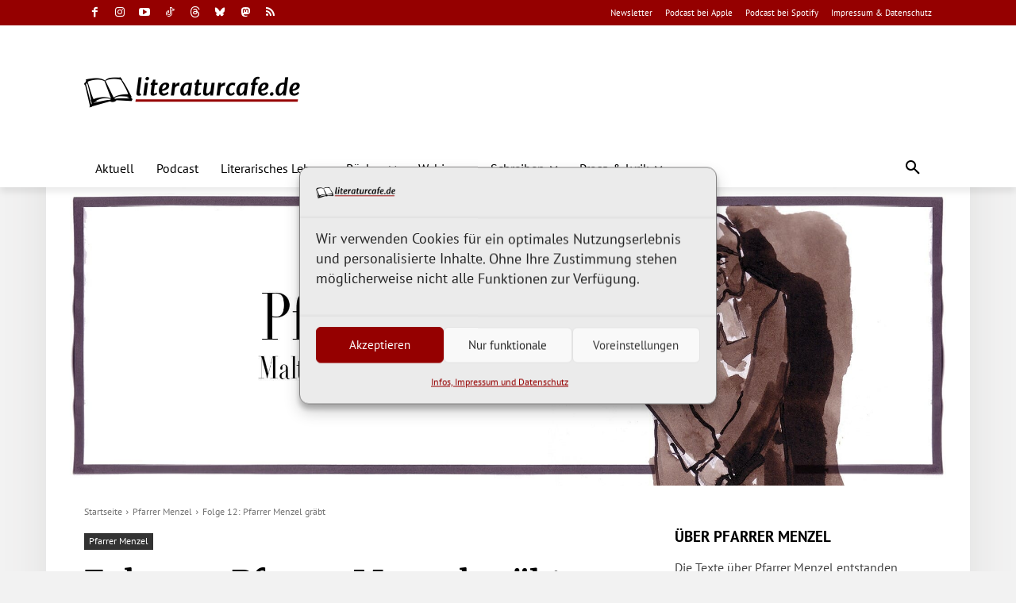

--- FILE ---
content_type: text/javascript; charset=UTF-8
request_url: https://www.literaturcafe.de/info/www/delivery/ajs.php?zoneid=3&cb=23401237072&charset=UTF-8&loc=https%3A//www.literaturcafe.de/pfarrer-menzel-graebt/
body_size: 3897
content:
var OX_14d5cd19 = '';
OX_14d5cd19 += "<"+"style>.book-container{display:inline-block;vertical-align:middle;perspective:600px;margin:20px}@keyframes initAnimation{0%{transform:rotateY(0)}100%{transform:rotateY(-25deg)}}.book{position:relative;width:170px;height:255px;transform-style:preserve-3d;transform:rotateY(-25deg);transition:1s ease;animation:1s ease 0s 1 initAnimation}.book:hover{transform:rotateY(0)}.book img{position:absolute;top:0;left:0;width:100%;height:100%;transform:translateZ(27.5px);background-color:#01060f;border-radius:0 2px 2px 0;box-shadow:5px 5px 20px #666}.book::before{position:absolute;content:\'\';left:0;top:2px;width:53px;height:calc(100% - 4px);transform:translateX(140px) rotateY(90deg);background:linear-gradient(90deg,#fff 0,#f9f9f9 5%,#fff 10%,#f9f9f9 15%,#fff 20%,#f9f9f9 25%,#fff 30%,#f9f9f9 35%,#fff 40%,#f9f9f9 45%,#fff 50%,#f9f9f9 55%,#fff 60%,#f9f9f9 65%,#fff 70%,#f9f9f9 75%,#fff 80%,#f9f9f9 85%,#fff 90%,#f9f9f9 95%,#fff 100%)}.book::after{position:absolute;top:0;left:0;width:100%;height:100%;content:\'\';transform:translateZ(-27.5px);background-color:#01060f;border-radius:0 2px 2px 0;box-shadow:-10px 0 50px 10px #666}<"+"/style>\n";
OX_14d5cd19 += "<"+"div class=\"anzeige\">Anzeige<"+"/div><"+"div id=\"werbung_titel\"><"+"p class=\"titel_oben\" style=\"margin-bottom:5px;\"><"+"a href=\"https://www.literaturcafe.de/info/www/delivery/cl.php?bannerid=2613&amp;zoneid=3&amp;source=%7Bobfs%3A%7D&amp;sig=42ccea47b39893280efb58d3e9b6cf1c547c95afaadc0aaca4a14aca79e16ec1&amp;oadest=https%3A%2F%2Fwww.chbeck.de%2Fda-empoli-stunde-raubtiere%2Fproduct%2F38898663\" target=\"_blank\">Giuliano da Empoli<"+"br />Die Stunde der Raubtiere<"+"/a><"+"/p><"+"a href=\"https://www.literaturcafe.de/info/www/delivery/cl.php?bannerid=2613&amp;zoneid=3&amp;source=%7Bobfs%3A%7D&amp;sig=42ccea47b39893280efb58d3e9b6cf1c547c95afaadc0aaca4a14aca79e16ec1&amp;oadest=https%3A%2F%2Fwww.chbeck.de%2Fda-empoli-stunde-raubtiere%2Fproduct%2F38898663\" target=\"_blank\" class=\"book-container\"><"+"div class=\"book\"><"+"img alt=\"Buchcover - Klicken Sie hier, um mehr Informationen &uuml;ber diesen Titel zu erhalten!\" title=\"Abbildung des Buchcovers\" src=\"/coverdaten/beck_38898663.jpg\" width=\"170\" height=\"255\" border=\"0\"/><"+"/div><"+"/a><"+"p class=\"titel_unten\" style=\"margin-top:5px;\">&raquo;Sehr eindringlich und auch humorvoll beschreibt er, was er gesehen hat. Ein Essay voller Geschichte, Erz&auml;hlungen und Pointen.&laquo;<"+"br />ARD ttt, Jella Mehringer<"+"/p><"+"p class=\"titel_link\"><"+"a href=\"https://www.literaturcafe.de/info/www/delivery/cl.php?bannerid=2613&amp;zoneid=3&amp;source=%7Bobfs%3A%7D&amp;sig=42ccea47b39893280efb58d3e9b6cf1c547c95afaadc0aaca4a14aca79e16ec1&amp;oadest=https%3A%2F%2Fwww.chbeck.de%2Fda-empoli-stunde-raubtiere%2Fproduct%2F38898663\" target=\"_blank\" title=\"Klicken Sie hier, um mehr Informationen &uuml;ber diesen Titel zu erhalten!\">Leseprobe&nbsp;bei&nbsp;C.H.&nbsp;Beck&nbsp;&gt;&gt;<"+"/a><"+"/p><"+"/div><"+"script>document.querySelectorAll(\'.book\').forEach(book=>{const img=book.querySelector(\'img\');const imageWidth=img.naturalWidth;const imageHeight=img.naturalHeight;if(imageWidth&&imageHeight){const aspectRatio=imageHeight/imageWidth;const width=170;const height=width*aspectRatio;book.style.height=height+\'px\';book.querySelectorAll(\'.book::before,.book::after\').forEach(el=>{el.style.height=height+\'px\';});}});<"+"/script><"+"div id=\'beacon_5620627587\' style=\'position: absolute; left: 0px; top: 0px; visibility: hidden;\'><"+"img src=\'https://www.literaturcafe.de/info/www/delivery/lg.php?bannerid=2613&amp;campaignid=411&amp;zoneid=3&amp;source={obfs:}&amp;loc=https%3A%2F%2Fwww.literaturcafe.de%2Fpfarrer-menzel-graebt%2F&amp;cb=5620627587\' width=\'0\' height=\'0\' alt=\'\' style=\'width: 0px; height: 0px;\' /><"+"/div>\n";
document.write(OX_14d5cd19);
